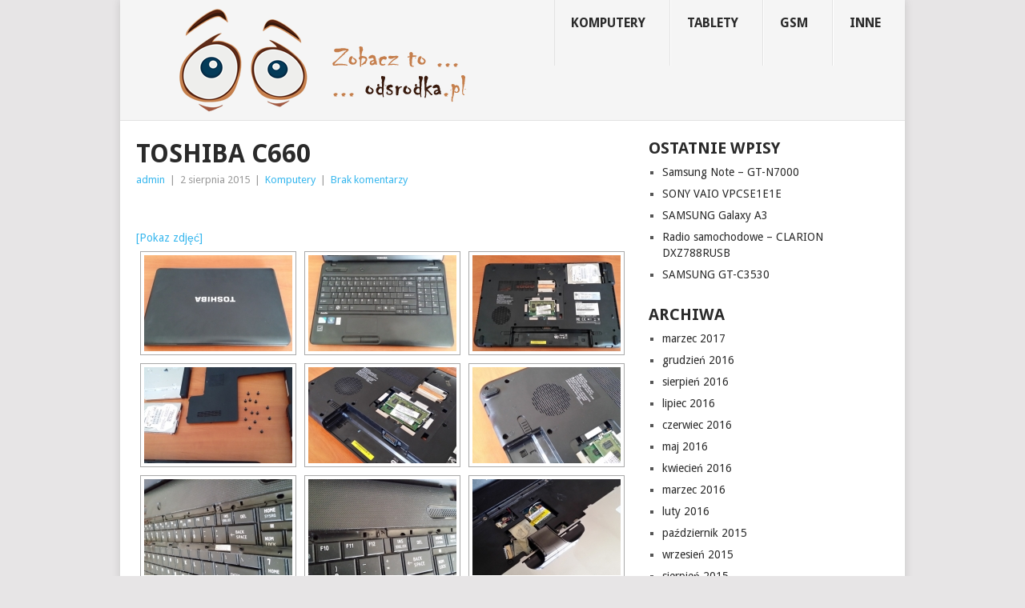

--- FILE ---
content_type: text/html; charset=UTF-8
request_url: http://odsrodka.pl/toshiba-c660/
body_size: 14838
content:
<!DOCTYPE html>
<html dir="ltr" lang="pl-PL" prefix="og: https://ogp.me/ns#">
<head>
<meta charset="UTF-8">
<meta name="viewport" content="width=device-width, initial-scale=1">
<link rel="profile" href="http://gmpg.org/xfn/11">
<link rel="pingback" href="http://odsrodka.pl/xmlrpc.php">
<title>TOSHIBA C660 | Zobacz to od środka ...</title>

		<!-- All in One SEO 4.7.4.1 - aioseo.com -->
		<meta name="robots" content="max-image-preview:large" />
		<link rel="canonical" href="http://odsrodka.pl/toshiba-c660/" />
		<meta name="generator" content="All in One SEO (AIOSEO) 4.7.4.1" />
		<meta property="og:locale" content="pl_PL" />
		<meta property="og:site_name" content="Zobacz to od środka ... |" />
		<meta property="og:type" content="article" />
		<meta property="og:title" content="TOSHIBA C660 | Zobacz to od środka ..." />
		<meta property="og:url" content="http://odsrodka.pl/toshiba-c660/" />
		<meta property="article:published_time" content="2015-08-02T07:12:40+00:00" />
		<meta property="article:modified_time" content="2015-08-02T07:12:40+00:00" />
		<meta name="twitter:card" content="summary" />
		<meta name="twitter:title" content="TOSHIBA C660 | Zobacz to od środka ..." />
		<meta name="google" content="nositelinkssearchbox" />
		<script type="application/ld+json" class="aioseo-schema">
			{"@context":"https:\/\/schema.org","@graph":[{"@type":"Article","@id":"http:\/\/odsrodka.pl\/toshiba-c660\/#article","name":"TOSHIBA C660 | Zobacz to od \u015brodka ...","headline":"TOSHIBA C660","author":{"@id":"http:\/\/odsrodka.pl\/author\/admin\/#author"},"publisher":{"@id":"http:\/\/odsrodka.pl\/#organization"},"image":{"@type":"ImageObject","url":"http:\/\/odsrodka.pl\/wp-content\/uploads\/2015\/08\/20140314_110633-Medium.jpg","width":1365,"height":768},"datePublished":"2015-08-02T09:12:40+02:00","dateModified":"2015-08-02T09:12:40+02:00","inLanguage":"pl-PL","mainEntityOfPage":{"@id":"http:\/\/odsrodka.pl\/toshiba-c660\/#webpage"},"isPartOf":{"@id":"http:\/\/odsrodka.pl\/toshiba-c660\/#webpage"},"articleSection":"Komputery, Laptop, TOSHIBA, TOSHIBA C660"},{"@type":"BreadcrumbList","@id":"http:\/\/odsrodka.pl\/toshiba-c660\/#breadcrumblist","itemListElement":[{"@type":"ListItem","@id":"http:\/\/odsrodka.pl\/#listItem","position":1,"name":"Dom","item":"http:\/\/odsrodka.pl\/","nextItem":"http:\/\/odsrodka.pl\/toshiba-c660\/#listItem"},{"@type":"ListItem","@id":"http:\/\/odsrodka.pl\/toshiba-c660\/#listItem","position":2,"name":"TOSHIBA C660","previousItem":"http:\/\/odsrodka.pl\/#listItem"}]},{"@type":"Organization","@id":"http:\/\/odsrodka.pl\/#organization","name":"Zobacz to od \u015brodka ...","url":"http:\/\/odsrodka.pl\/"},{"@type":"Person","@id":"http:\/\/odsrodka.pl\/author\/admin\/#author","url":"http:\/\/odsrodka.pl\/author\/admin\/","name":"admin","image":{"@type":"ImageObject","@id":"http:\/\/odsrodka.pl\/toshiba-c660\/#authorImage","url":"http:\/\/0.gravatar.com\/avatar\/f86af8eae7aea39716ca782ace3f7895?s=96&d=mm&r=g","width":96,"height":96,"caption":"admin"}},{"@type":"WebPage","@id":"http:\/\/odsrodka.pl\/toshiba-c660\/#webpage","url":"http:\/\/odsrodka.pl\/toshiba-c660\/","name":"TOSHIBA C660 | Zobacz to od \u015brodka ...","inLanguage":"pl-PL","isPartOf":{"@id":"http:\/\/odsrodka.pl\/#website"},"breadcrumb":{"@id":"http:\/\/odsrodka.pl\/toshiba-c660\/#breadcrumblist"},"author":{"@id":"http:\/\/odsrodka.pl\/author\/admin\/#author"},"creator":{"@id":"http:\/\/odsrodka.pl\/author\/admin\/#author"},"image":{"@type":"ImageObject","url":"http:\/\/odsrodka.pl\/wp-content\/uploads\/2015\/08\/20140314_110633-Medium.jpg","@id":"http:\/\/odsrodka.pl\/toshiba-c660\/#mainImage","width":1365,"height":768},"primaryImageOfPage":{"@id":"http:\/\/odsrodka.pl\/toshiba-c660\/#mainImage"},"datePublished":"2015-08-02T09:12:40+02:00","dateModified":"2015-08-02T09:12:40+02:00"},{"@type":"WebSite","@id":"http:\/\/odsrodka.pl\/#website","url":"http:\/\/odsrodka.pl\/","name":"Zobacz to od \u015brodka ...","inLanguage":"pl-PL","publisher":{"@id":"http:\/\/odsrodka.pl\/#organization"}}]}
		</script>
		<!-- All in One SEO -->

<link rel='dns-prefetch' href='//fonts.googleapis.com' />
<link rel="alternate" type="application/rss+xml" title="Zobacz to od środka ... &raquo; Kanał z wpisami" href="http://odsrodka.pl/feed/" />
<link rel="alternate" type="application/rss+xml" title="Zobacz to od środka ... &raquo; Kanał z komentarzami" href="http://odsrodka.pl/comments/feed/" />
<link rel="alternate" type="application/rss+xml" title="Zobacz to od środka ... &raquo; TOSHIBA C660 Kanał z komentarzami" href="http://odsrodka.pl/toshiba-c660/feed/" />
<script type="text/javascript">
/* <![CDATA[ */
window._wpemojiSettings = {"baseUrl":"https:\/\/s.w.org\/images\/core\/emoji\/15.0.3\/72x72\/","ext":".png","svgUrl":"https:\/\/s.w.org\/images\/core\/emoji\/15.0.3\/svg\/","svgExt":".svg","source":{"concatemoji":"http:\/\/odsrodka.pl\/wp-includes\/js\/wp-emoji-release.min.js?ver=480dcbff742051e18574b7ed9cea1f0d"}};
/*! This file is auto-generated */
!function(i,n){var o,s,e;function c(e){try{var t={supportTests:e,timestamp:(new Date).valueOf()};sessionStorage.setItem(o,JSON.stringify(t))}catch(e){}}function p(e,t,n){e.clearRect(0,0,e.canvas.width,e.canvas.height),e.fillText(t,0,0);var t=new Uint32Array(e.getImageData(0,0,e.canvas.width,e.canvas.height).data),r=(e.clearRect(0,0,e.canvas.width,e.canvas.height),e.fillText(n,0,0),new Uint32Array(e.getImageData(0,0,e.canvas.width,e.canvas.height).data));return t.every(function(e,t){return e===r[t]})}function u(e,t,n){switch(t){case"flag":return n(e,"\ud83c\udff3\ufe0f\u200d\u26a7\ufe0f","\ud83c\udff3\ufe0f\u200b\u26a7\ufe0f")?!1:!n(e,"\ud83c\uddfa\ud83c\uddf3","\ud83c\uddfa\u200b\ud83c\uddf3")&&!n(e,"\ud83c\udff4\udb40\udc67\udb40\udc62\udb40\udc65\udb40\udc6e\udb40\udc67\udb40\udc7f","\ud83c\udff4\u200b\udb40\udc67\u200b\udb40\udc62\u200b\udb40\udc65\u200b\udb40\udc6e\u200b\udb40\udc67\u200b\udb40\udc7f");case"emoji":return!n(e,"\ud83d\udc26\u200d\u2b1b","\ud83d\udc26\u200b\u2b1b")}return!1}function f(e,t,n){var r="undefined"!=typeof WorkerGlobalScope&&self instanceof WorkerGlobalScope?new OffscreenCanvas(300,150):i.createElement("canvas"),a=r.getContext("2d",{willReadFrequently:!0}),o=(a.textBaseline="top",a.font="600 32px Arial",{});return e.forEach(function(e){o[e]=t(a,e,n)}),o}function t(e){var t=i.createElement("script");t.src=e,t.defer=!0,i.head.appendChild(t)}"undefined"!=typeof Promise&&(o="wpEmojiSettingsSupports",s=["flag","emoji"],n.supports={everything:!0,everythingExceptFlag:!0},e=new Promise(function(e){i.addEventListener("DOMContentLoaded",e,{once:!0})}),new Promise(function(t){var n=function(){try{var e=JSON.parse(sessionStorage.getItem(o));if("object"==typeof e&&"number"==typeof e.timestamp&&(new Date).valueOf()<e.timestamp+604800&&"object"==typeof e.supportTests)return e.supportTests}catch(e){}return null}();if(!n){if("undefined"!=typeof Worker&&"undefined"!=typeof OffscreenCanvas&&"undefined"!=typeof URL&&URL.createObjectURL&&"undefined"!=typeof Blob)try{var e="postMessage("+f.toString()+"("+[JSON.stringify(s),u.toString(),p.toString()].join(",")+"));",r=new Blob([e],{type:"text/javascript"}),a=new Worker(URL.createObjectURL(r),{name:"wpTestEmojiSupports"});return void(a.onmessage=function(e){c(n=e.data),a.terminate(),t(n)})}catch(e){}c(n=f(s,u,p))}t(n)}).then(function(e){for(var t in e)n.supports[t]=e[t],n.supports.everything=n.supports.everything&&n.supports[t],"flag"!==t&&(n.supports.everythingExceptFlag=n.supports.everythingExceptFlag&&n.supports[t]);n.supports.everythingExceptFlag=n.supports.everythingExceptFlag&&!n.supports.flag,n.DOMReady=!1,n.readyCallback=function(){n.DOMReady=!0}}).then(function(){return e}).then(function(){var e;n.supports.everything||(n.readyCallback(),(e=n.source||{}).concatemoji?t(e.concatemoji):e.wpemoji&&e.twemoji&&(t(e.twemoji),t(e.wpemoji)))}))}((window,document),window._wpemojiSettings);
/* ]]> */
</script>
<style id='wp-emoji-styles-inline-css' type='text/css'>

	img.wp-smiley, img.emoji {
		display: inline !important;
		border: none !important;
		box-shadow: none !important;
		height: 1em !important;
		width: 1em !important;
		margin: 0 0.07em !important;
		vertical-align: -0.1em !important;
		background: none !important;
		padding: 0 !important;
	}
</style>
<link rel='stylesheet' id='wp-block-library-css' href='http://odsrodka.pl/wp-includes/css/dist/block-library/style.min.css?ver=480dcbff742051e18574b7ed9cea1f0d' type='text/css' media='all' />
<style id='classic-theme-styles-inline-css' type='text/css'>
/*! This file is auto-generated */
.wp-block-button__link{color:#fff;background-color:#32373c;border-radius:9999px;box-shadow:none;text-decoration:none;padding:calc(.667em + 2px) calc(1.333em + 2px);font-size:1.125em}.wp-block-file__button{background:#32373c;color:#fff;text-decoration:none}
</style>
<style id='global-styles-inline-css' type='text/css'>
:root{--wp--preset--aspect-ratio--square: 1;--wp--preset--aspect-ratio--4-3: 4/3;--wp--preset--aspect-ratio--3-4: 3/4;--wp--preset--aspect-ratio--3-2: 3/2;--wp--preset--aspect-ratio--2-3: 2/3;--wp--preset--aspect-ratio--16-9: 16/9;--wp--preset--aspect-ratio--9-16: 9/16;--wp--preset--color--black: #000000;--wp--preset--color--cyan-bluish-gray: #abb8c3;--wp--preset--color--white: #ffffff;--wp--preset--color--pale-pink: #f78da7;--wp--preset--color--vivid-red: #cf2e2e;--wp--preset--color--luminous-vivid-orange: #ff6900;--wp--preset--color--luminous-vivid-amber: #fcb900;--wp--preset--color--light-green-cyan: #7bdcb5;--wp--preset--color--vivid-green-cyan: #00d084;--wp--preset--color--pale-cyan-blue: #8ed1fc;--wp--preset--color--vivid-cyan-blue: #0693e3;--wp--preset--color--vivid-purple: #9b51e0;--wp--preset--gradient--vivid-cyan-blue-to-vivid-purple: linear-gradient(135deg,rgba(6,147,227,1) 0%,rgb(155,81,224) 100%);--wp--preset--gradient--light-green-cyan-to-vivid-green-cyan: linear-gradient(135deg,rgb(122,220,180) 0%,rgb(0,208,130) 100%);--wp--preset--gradient--luminous-vivid-amber-to-luminous-vivid-orange: linear-gradient(135deg,rgba(252,185,0,1) 0%,rgba(255,105,0,1) 100%);--wp--preset--gradient--luminous-vivid-orange-to-vivid-red: linear-gradient(135deg,rgba(255,105,0,1) 0%,rgb(207,46,46) 100%);--wp--preset--gradient--very-light-gray-to-cyan-bluish-gray: linear-gradient(135deg,rgb(238,238,238) 0%,rgb(169,184,195) 100%);--wp--preset--gradient--cool-to-warm-spectrum: linear-gradient(135deg,rgb(74,234,220) 0%,rgb(151,120,209) 20%,rgb(207,42,186) 40%,rgb(238,44,130) 60%,rgb(251,105,98) 80%,rgb(254,248,76) 100%);--wp--preset--gradient--blush-light-purple: linear-gradient(135deg,rgb(255,206,236) 0%,rgb(152,150,240) 100%);--wp--preset--gradient--blush-bordeaux: linear-gradient(135deg,rgb(254,205,165) 0%,rgb(254,45,45) 50%,rgb(107,0,62) 100%);--wp--preset--gradient--luminous-dusk: linear-gradient(135deg,rgb(255,203,112) 0%,rgb(199,81,192) 50%,rgb(65,88,208) 100%);--wp--preset--gradient--pale-ocean: linear-gradient(135deg,rgb(255,245,203) 0%,rgb(182,227,212) 50%,rgb(51,167,181) 100%);--wp--preset--gradient--electric-grass: linear-gradient(135deg,rgb(202,248,128) 0%,rgb(113,206,126) 100%);--wp--preset--gradient--midnight: linear-gradient(135deg,rgb(2,3,129) 0%,rgb(40,116,252) 100%);--wp--preset--font-size--small: 13px;--wp--preset--font-size--medium: 20px;--wp--preset--font-size--large: 36px;--wp--preset--font-size--x-large: 42px;--wp--preset--spacing--20: 0.44rem;--wp--preset--spacing--30: 0.67rem;--wp--preset--spacing--40: 1rem;--wp--preset--spacing--50: 1.5rem;--wp--preset--spacing--60: 2.25rem;--wp--preset--spacing--70: 3.38rem;--wp--preset--spacing--80: 5.06rem;--wp--preset--shadow--natural: 6px 6px 9px rgba(0, 0, 0, 0.2);--wp--preset--shadow--deep: 12px 12px 50px rgba(0, 0, 0, 0.4);--wp--preset--shadow--sharp: 6px 6px 0px rgba(0, 0, 0, 0.2);--wp--preset--shadow--outlined: 6px 6px 0px -3px rgba(255, 255, 255, 1), 6px 6px rgba(0, 0, 0, 1);--wp--preset--shadow--crisp: 6px 6px 0px rgba(0, 0, 0, 1);}:where(.is-layout-flex){gap: 0.5em;}:where(.is-layout-grid){gap: 0.5em;}body .is-layout-flex{display: flex;}.is-layout-flex{flex-wrap: wrap;align-items: center;}.is-layout-flex > :is(*, div){margin: 0;}body .is-layout-grid{display: grid;}.is-layout-grid > :is(*, div){margin: 0;}:where(.wp-block-columns.is-layout-flex){gap: 2em;}:where(.wp-block-columns.is-layout-grid){gap: 2em;}:where(.wp-block-post-template.is-layout-flex){gap: 1.25em;}:where(.wp-block-post-template.is-layout-grid){gap: 1.25em;}.has-black-color{color: var(--wp--preset--color--black) !important;}.has-cyan-bluish-gray-color{color: var(--wp--preset--color--cyan-bluish-gray) !important;}.has-white-color{color: var(--wp--preset--color--white) !important;}.has-pale-pink-color{color: var(--wp--preset--color--pale-pink) !important;}.has-vivid-red-color{color: var(--wp--preset--color--vivid-red) !important;}.has-luminous-vivid-orange-color{color: var(--wp--preset--color--luminous-vivid-orange) !important;}.has-luminous-vivid-amber-color{color: var(--wp--preset--color--luminous-vivid-amber) !important;}.has-light-green-cyan-color{color: var(--wp--preset--color--light-green-cyan) !important;}.has-vivid-green-cyan-color{color: var(--wp--preset--color--vivid-green-cyan) !important;}.has-pale-cyan-blue-color{color: var(--wp--preset--color--pale-cyan-blue) !important;}.has-vivid-cyan-blue-color{color: var(--wp--preset--color--vivid-cyan-blue) !important;}.has-vivid-purple-color{color: var(--wp--preset--color--vivid-purple) !important;}.has-black-background-color{background-color: var(--wp--preset--color--black) !important;}.has-cyan-bluish-gray-background-color{background-color: var(--wp--preset--color--cyan-bluish-gray) !important;}.has-white-background-color{background-color: var(--wp--preset--color--white) !important;}.has-pale-pink-background-color{background-color: var(--wp--preset--color--pale-pink) !important;}.has-vivid-red-background-color{background-color: var(--wp--preset--color--vivid-red) !important;}.has-luminous-vivid-orange-background-color{background-color: var(--wp--preset--color--luminous-vivid-orange) !important;}.has-luminous-vivid-amber-background-color{background-color: var(--wp--preset--color--luminous-vivid-amber) !important;}.has-light-green-cyan-background-color{background-color: var(--wp--preset--color--light-green-cyan) !important;}.has-vivid-green-cyan-background-color{background-color: var(--wp--preset--color--vivid-green-cyan) !important;}.has-pale-cyan-blue-background-color{background-color: var(--wp--preset--color--pale-cyan-blue) !important;}.has-vivid-cyan-blue-background-color{background-color: var(--wp--preset--color--vivid-cyan-blue) !important;}.has-vivid-purple-background-color{background-color: var(--wp--preset--color--vivid-purple) !important;}.has-black-border-color{border-color: var(--wp--preset--color--black) !important;}.has-cyan-bluish-gray-border-color{border-color: var(--wp--preset--color--cyan-bluish-gray) !important;}.has-white-border-color{border-color: var(--wp--preset--color--white) !important;}.has-pale-pink-border-color{border-color: var(--wp--preset--color--pale-pink) !important;}.has-vivid-red-border-color{border-color: var(--wp--preset--color--vivid-red) !important;}.has-luminous-vivid-orange-border-color{border-color: var(--wp--preset--color--luminous-vivid-orange) !important;}.has-luminous-vivid-amber-border-color{border-color: var(--wp--preset--color--luminous-vivid-amber) !important;}.has-light-green-cyan-border-color{border-color: var(--wp--preset--color--light-green-cyan) !important;}.has-vivid-green-cyan-border-color{border-color: var(--wp--preset--color--vivid-green-cyan) !important;}.has-pale-cyan-blue-border-color{border-color: var(--wp--preset--color--pale-cyan-blue) !important;}.has-vivid-cyan-blue-border-color{border-color: var(--wp--preset--color--vivid-cyan-blue) !important;}.has-vivid-purple-border-color{border-color: var(--wp--preset--color--vivid-purple) !important;}.has-vivid-cyan-blue-to-vivid-purple-gradient-background{background: var(--wp--preset--gradient--vivid-cyan-blue-to-vivid-purple) !important;}.has-light-green-cyan-to-vivid-green-cyan-gradient-background{background: var(--wp--preset--gradient--light-green-cyan-to-vivid-green-cyan) !important;}.has-luminous-vivid-amber-to-luminous-vivid-orange-gradient-background{background: var(--wp--preset--gradient--luminous-vivid-amber-to-luminous-vivid-orange) !important;}.has-luminous-vivid-orange-to-vivid-red-gradient-background{background: var(--wp--preset--gradient--luminous-vivid-orange-to-vivid-red) !important;}.has-very-light-gray-to-cyan-bluish-gray-gradient-background{background: var(--wp--preset--gradient--very-light-gray-to-cyan-bluish-gray) !important;}.has-cool-to-warm-spectrum-gradient-background{background: var(--wp--preset--gradient--cool-to-warm-spectrum) !important;}.has-blush-light-purple-gradient-background{background: var(--wp--preset--gradient--blush-light-purple) !important;}.has-blush-bordeaux-gradient-background{background: var(--wp--preset--gradient--blush-bordeaux) !important;}.has-luminous-dusk-gradient-background{background: var(--wp--preset--gradient--luminous-dusk) !important;}.has-pale-ocean-gradient-background{background: var(--wp--preset--gradient--pale-ocean) !important;}.has-electric-grass-gradient-background{background: var(--wp--preset--gradient--electric-grass) !important;}.has-midnight-gradient-background{background: var(--wp--preset--gradient--midnight) !important;}.has-small-font-size{font-size: var(--wp--preset--font-size--small) !important;}.has-medium-font-size{font-size: var(--wp--preset--font-size--medium) !important;}.has-large-font-size{font-size: var(--wp--preset--font-size--large) !important;}.has-x-large-font-size{font-size: var(--wp--preset--font-size--x-large) !important;}
:where(.wp-block-post-template.is-layout-flex){gap: 1.25em;}:where(.wp-block-post-template.is-layout-grid){gap: 1.25em;}
:where(.wp-block-columns.is-layout-flex){gap: 2em;}:where(.wp-block-columns.is-layout-grid){gap: 2em;}
:root :where(.wp-block-pullquote){font-size: 1.5em;line-height: 1.6;}
</style>
<link rel='stylesheet' id='point-style-css' href='http://odsrodka.pl/wp-content/themes/point/style.css?ver=480dcbff742051e18574b7ed9cea1f0d' type='text/css' media='all' />
<style id='point-style-inline-css' type='text/css'>

        a:hover, .menu .current-menu-item > a, .menu .current-menu-item, .current-menu-ancestor > a.sf-with-ul, .current-menu-ancestor, footer .textwidget a, .single_post a, #commentform a, .copyrights a:hover, a, footer .widget li a:hover, .menu > li:hover > a, .single_post .post-info a, .post-info a, .readMore a, .reply a, .fn a, .carousel a:hover, .single_post .related-posts a:hover, .sidebar.c-4-12 .textwidget a, footer .textwidget a, .sidebar.c-4-12 a:hover, .title a:hover, .trending-articles li a:hover { color: #38b7ee; }
        .nav-previous a, .nav-next a, .sub-menu, #commentform input#submit, .tagcloud a, #tabber ul.tabs li a.selected, .featured-cat, .mts-subscribe input[type='submit'], .pagination a, .widget .wpt_widget_content #tags-tab-content ul li a, .latestPost-review-wrapper, .pagination .dots, .primary-navigation #wpmm-megamenu .wpmm-posts .wpmm-pagination a, #wpmm-megamenu .review-total-only { background: #38b7ee; color: #fff; } .header-button { background: #38B7EE; } #logo a { color: ##555; }
			
</style>
<link rel='stylesheet' id='theme-slug-fonts-css' href='//fonts.googleapis.com/css?family=Droid+Sans%3A400%2C700' type='text/css' media='all' />
<script type="text/javascript" src="http://odsrodka.pl/wp-includes/js/jquery/jquery.min.js?ver=3.7.1" id="jquery-core-js"></script>
<script type="text/javascript" src="http://odsrodka.pl/wp-includes/js/jquery/jquery-migrate.min.js?ver=3.4.1" id="jquery-migrate-js"></script>
<link rel="https://api.w.org/" href="http://odsrodka.pl/wp-json/" /><link rel="alternate" title="JSON" type="application/json" href="http://odsrodka.pl/wp-json/wp/v2/posts/1622" /><link rel="EditURI" type="application/rsd+xml" title="RSD" href="http://odsrodka.pl/xmlrpc.php?rsd" />

<link rel='shortlink' href='http://odsrodka.pl/?p=1622' />
<link rel="alternate" title="oEmbed (JSON)" type="application/json+oembed" href="http://odsrodka.pl/wp-json/oembed/1.0/embed?url=http%3A%2F%2Fodsrodka.pl%2Ftoshiba-c660%2F" />
<link rel="alternate" title="oEmbed (XML)" type="text/xml+oembed" href="http://odsrodka.pl/wp-json/oembed/1.0/embed?url=http%3A%2F%2Fodsrodka.pl%2Ftoshiba-c660%2F&#038;format=xml" />
<!-- WordPress Most Popular --><script type="text/javascript">/* <![CDATA[ */ jQuery.post("http://odsrodka.pl/wp-admin/admin-ajax.php", { action: "wmp_update", id: 1622, token: "f4a88692e6" }); /* ]]> */</script><!-- /WordPress Most Popular --><style type="text/css" id="custom-background-css">
body.custom-background { background-color: ##e7e5e6; }
</style>
	</head>

<body id="blog" class="post-template-default single single-post postid-1622 single-format-standard custom-background">
<div class="main-container">

	
	<header id="masthead" class="site-header" role="banner">
		<div class="site-branding">
												<h2 id="logo" class="image-logo" itemprop="headline">
						<a href="http://odsrodka.pl"><img src="http://odsrodka.pl/wp-content/uploads/2015/07/logoc.png" alt="Zobacz to od środka &#8230;"></a>
					</h2><!-- END #logo -->
										
			<a href="#" id="pull" class="toggle-mobile-menu">Menu</a>
			<div class="primary-navigation">
				<nav id="navigation" class="mobile-menu-wrapper" role="navigation">
											<ul id="menu-glowne" class="menu clearfix"><li id="menu-item-799" class="menu-item menu-item-type-taxonomy menu-item-object-category current-post-ancestor current-menu-parent current-post-parent"><a href="http://odsrodka.pl/category/komputery/">Komputery<br /><span class="sub"></span></a></li>
<li id="menu-item-910" class="menu-item menu-item-type-taxonomy menu-item-object-category"><a href="http://odsrodka.pl/category/tablety/">Tablety<br /><span class="sub"></span></a></li>
<li id="menu-item-9" class="menu-item menu-item-type-taxonomy menu-item-object-category"><a href="http://odsrodka.pl/category/gsm/">GSM<br /><span class="sub"></span></a></li>
<li id="menu-item-10" class="menu-item menu-item-type-taxonomy menu-item-object-category"><a href="http://odsrodka.pl/category/inne/">Inne<br /><span class="sub"></span></a></li>
</ul>									</nav><!-- #navigation -->
			</div><!-- .primary-navigation -->
		</div><!-- .site-branding -->

	</header><!-- #masthead -->

		
		<div id="page" class="single">
	<div class="content">
		<!-- Start Article -->
		<article class="article">		
							<div id="post-1622" class="post post-1622 type-post status-publish format-standard has-post-thumbnail hentry category-komputery tag-laptop tag-toshiba tag-toshiba-c660">
					<div class="single_post">
						<header>
							<!-- Start Title -->
							<h1 class="title single-title">TOSHIBA C660</h1>
							<!-- End Title -->
							<!-- Start Post Meta -->
							<div class="post-info"><span class="theauthor"><a href="http://odsrodka.pl/author/admin/" title="Wpisy od admin" rel="author">admin</a></span> | <span class="thetime">2 sierpnia 2015</span> | <span class="thecategory"><a href="http://odsrodka.pl/category/komputery/" rel="category tag">Komputery</a></span> | <span class="thecomment"><a href="http://odsrodka.pl/toshiba-c660/#respond">Brak komentarzy</a></span></div>
							<!-- End Post Meta -->
						</header>
						<!-- Start Content -->
						<div class="post-single-content box mark-links">
														<p><!-- index.php -->
<div
	class="ngg-galleryoverview
	 ngg-ajax-pagination-none	"
	id="ngg-gallery-7b5cf9a1c9fbd00c67e55e65d33228cb-1">

		<div class="slideshowlink">
		<a href='http://odsrodka.pl/toshiba-c660/nggallery/slideshow'>[Pokaz zdjęć]</a>
		
	</div>
			<!-- Thumbnails -->
				<div id="ngg-image-0" class="ngg-gallery-thumbnail-box" 
											>
						<div class="ngg-gallery-thumbnail">
			<a href="http://odsrodka.pl/wp-content/gallery/toshiba-c660/20140314_105342-Medium.jpg"
				title=""
				data-src="http://odsrodka.pl/wp-content/gallery/toshiba-c660/20140314_105342-Medium.jpg"
				data-thumbnail="http://odsrodka.pl/wp-content/gallery/toshiba-c660/thumbs/thumbs_20140314_105342-Medium.jpg"
				data-image-id="589"
				data-title="TOSHIBA C660"
				data-description=""
				data-image-slug="20140314_105342-medium-jpg"
				class="ngg-fancybox" rel="7b5cf9a1c9fbd00c67e55e65d33228cb">
				<img
					title="TOSHIBA C660"
					alt="TOSHIBA C660"
					src="http://odsrodka.pl/wp-content/gallery/toshiba-c660/thumbs/thumbs_20140314_105342-Medium.jpg"
					width="185"
					height="120"
					style="max-width:100%;"
				/>
			</a>
		</div>
							</div> 
			
		
				<div id="ngg-image-1" class="ngg-gallery-thumbnail-box" 
											>
						<div class="ngg-gallery-thumbnail">
			<a href="http://odsrodka.pl/wp-content/gallery/toshiba-c660/20140314_105356-Medium.jpg"
				title=""
				data-src="http://odsrodka.pl/wp-content/gallery/toshiba-c660/20140314_105356-Medium.jpg"
				data-thumbnail="http://odsrodka.pl/wp-content/gallery/toshiba-c660/thumbs/thumbs_20140314_105356-Medium.jpg"
				data-image-id="590"
				data-title="TOSHIBA C660"
				data-description=""
				data-image-slug="20140314_105356-medium-jpg"
				class="ngg-fancybox" rel="7b5cf9a1c9fbd00c67e55e65d33228cb">
				<img
					title="TOSHIBA C660"
					alt="TOSHIBA C660"
					src="http://odsrodka.pl/wp-content/gallery/toshiba-c660/thumbs/thumbs_20140314_105356-Medium.jpg"
					width="185"
					height="120"
					style="max-width:100%;"
				/>
			</a>
		</div>
							</div> 
			
		
				<div id="ngg-image-2" class="ngg-gallery-thumbnail-box" 
											>
						<div class="ngg-gallery-thumbnail">
			<a href="http://odsrodka.pl/wp-content/gallery/toshiba-c660/20140314_105501-Medium.jpg"
				title=""
				data-src="http://odsrodka.pl/wp-content/gallery/toshiba-c660/20140314_105501-Medium.jpg"
				data-thumbnail="http://odsrodka.pl/wp-content/gallery/toshiba-c660/thumbs/thumbs_20140314_105501-Medium.jpg"
				data-image-id="591"
				data-title="TOSHIBA C660"
				data-description=""
				data-image-slug="20140314_105501-medium-jpg"
				class="ngg-fancybox" rel="7b5cf9a1c9fbd00c67e55e65d33228cb">
				<img
					title="TOSHIBA C660"
					alt="TOSHIBA C660"
					src="http://odsrodka.pl/wp-content/gallery/toshiba-c660/thumbs/thumbs_20140314_105501-Medium.jpg"
					width="185"
					height="120"
					style="max-width:100%;"
				/>
			</a>
		</div>
							</div> 
			
		
				<div id="ngg-image-3" class="ngg-gallery-thumbnail-box" 
											>
						<div class="ngg-gallery-thumbnail">
			<a href="http://odsrodka.pl/wp-content/gallery/toshiba-c660/20140314_110127-Medium.jpg"
				title=""
				data-src="http://odsrodka.pl/wp-content/gallery/toshiba-c660/20140314_110127-Medium.jpg"
				data-thumbnail="http://odsrodka.pl/wp-content/gallery/toshiba-c660/thumbs/thumbs_20140314_110127-Medium.jpg"
				data-image-id="593"
				data-title="TOSHIBA C660"
				data-description=""
				data-image-slug="20140314_110127-medium-jpg"
				class="ngg-fancybox" rel="7b5cf9a1c9fbd00c67e55e65d33228cb">
				<img
					title="TOSHIBA C660"
					alt="TOSHIBA C660"
					src="http://odsrodka.pl/wp-content/gallery/toshiba-c660/thumbs/thumbs_20140314_110127-Medium.jpg"
					width="185"
					height="120"
					style="max-width:100%;"
				/>
			</a>
		</div>
							</div> 
			
		
				<div id="ngg-image-4" class="ngg-gallery-thumbnail-box" 
											>
						<div class="ngg-gallery-thumbnail">
			<a href="http://odsrodka.pl/wp-content/gallery/toshiba-c660/20140314_110135-Medium.jpg"
				title=""
				data-src="http://odsrodka.pl/wp-content/gallery/toshiba-c660/20140314_110135-Medium.jpg"
				data-thumbnail="http://odsrodka.pl/wp-content/gallery/toshiba-c660/thumbs/thumbs_20140314_110135-Medium.jpg"
				data-image-id="594"
				data-title="TOSHIBA C660"
				data-description=""
				data-image-slug="20140314_110135-medium-jpg"
				class="ngg-fancybox" rel="7b5cf9a1c9fbd00c67e55e65d33228cb">
				<img
					title="TOSHIBA C660"
					alt="TOSHIBA C660"
					src="http://odsrodka.pl/wp-content/gallery/toshiba-c660/thumbs/thumbs_20140314_110135-Medium.jpg"
					width="185"
					height="120"
					style="max-width:100%;"
				/>
			</a>
		</div>
							</div> 
			
		
				<div id="ngg-image-5" class="ngg-gallery-thumbnail-box" 
											>
						<div class="ngg-gallery-thumbnail">
			<a href="http://odsrodka.pl/wp-content/gallery/toshiba-c660/20140314_110146-Medium.jpg"
				title=""
				data-src="http://odsrodka.pl/wp-content/gallery/toshiba-c660/20140314_110146-Medium.jpg"
				data-thumbnail="http://odsrodka.pl/wp-content/gallery/toshiba-c660/thumbs/thumbs_20140314_110146-Medium.jpg"
				data-image-id="595"
				data-title="TOSHIBA C660"
				data-description=""
				data-image-slug="20140314_110146-medium-jpg"
				class="ngg-fancybox" rel="7b5cf9a1c9fbd00c67e55e65d33228cb">
				<img
					title="TOSHIBA C660"
					alt="TOSHIBA C660"
					src="http://odsrodka.pl/wp-content/gallery/toshiba-c660/thumbs/thumbs_20140314_110146-Medium.jpg"
					width="185"
					height="120"
					style="max-width:100%;"
				/>
			</a>
		</div>
							</div> 
			
		
				<div id="ngg-image-6" class="ngg-gallery-thumbnail-box" 
											>
						<div class="ngg-gallery-thumbnail">
			<a href="http://odsrodka.pl/wp-content/gallery/toshiba-c660/20140314_110226-Medium.jpg"
				title=""
				data-src="http://odsrodka.pl/wp-content/gallery/toshiba-c660/20140314_110226-Medium.jpg"
				data-thumbnail="http://odsrodka.pl/wp-content/gallery/toshiba-c660/thumbs/thumbs_20140314_110226-Medium.jpg"
				data-image-id="596"
				data-title="TOSHIBA C660"
				data-description=""
				data-image-slug="20140314_110226-medium-jpg"
				class="ngg-fancybox" rel="7b5cf9a1c9fbd00c67e55e65d33228cb">
				<img
					title="TOSHIBA C660"
					alt="TOSHIBA C660"
					src="http://odsrodka.pl/wp-content/gallery/toshiba-c660/thumbs/thumbs_20140314_110226-Medium.jpg"
					width="185"
					height="120"
					style="max-width:100%;"
				/>
			</a>
		</div>
							</div> 
			
		
				<div id="ngg-image-7" class="ngg-gallery-thumbnail-box" 
											>
						<div class="ngg-gallery-thumbnail">
			<a href="http://odsrodka.pl/wp-content/gallery/toshiba-c660/20140314_110340-Medium.jpg"
				title=""
				data-src="http://odsrodka.pl/wp-content/gallery/toshiba-c660/20140314_110340-Medium.jpg"
				data-thumbnail="http://odsrodka.pl/wp-content/gallery/toshiba-c660/thumbs/thumbs_20140314_110340-Medium.jpg"
				data-image-id="599"
				data-title="TOSHIBA C660"
				data-description=""
				data-image-slug="20140314_110340-medium-jpg"
				class="ngg-fancybox" rel="7b5cf9a1c9fbd00c67e55e65d33228cb">
				<img
					title="TOSHIBA C660"
					alt="TOSHIBA C660"
					src="http://odsrodka.pl/wp-content/gallery/toshiba-c660/thumbs/thumbs_20140314_110340-Medium.jpg"
					width="185"
					height="120"
					style="max-width:100%;"
				/>
			</a>
		</div>
							</div> 
			
		
				<div id="ngg-image-8" class="ngg-gallery-thumbnail-box" 
											>
						<div class="ngg-gallery-thumbnail">
			<a href="http://odsrodka.pl/wp-content/gallery/toshiba-c660/20140314_110353-Medium.jpg"
				title=""
				data-src="http://odsrodka.pl/wp-content/gallery/toshiba-c660/20140314_110353-Medium.jpg"
				data-thumbnail="http://odsrodka.pl/wp-content/gallery/toshiba-c660/thumbs/thumbs_20140314_110353-Medium.jpg"
				data-image-id="600"
				data-title="TOSHIBA C660"
				data-description=""
				data-image-slug="20140314_110353-medium-jpg"
				class="ngg-fancybox" rel="7b5cf9a1c9fbd00c67e55e65d33228cb">
				<img
					title="TOSHIBA C660"
					alt="TOSHIBA C660"
					src="http://odsrodka.pl/wp-content/gallery/toshiba-c660/thumbs/thumbs_20140314_110353-Medium.jpg"
					width="185"
					height="120"
					style="max-width:100%;"
				/>
			</a>
		</div>
							</div> 
			
		
				<div id="ngg-image-9" class="ngg-gallery-thumbnail-box" 
											>
						<div class="ngg-gallery-thumbnail">
			<a href="http://odsrodka.pl/wp-content/gallery/toshiba-c660/20140314_110435-Medium.jpg"
				title=""
				data-src="http://odsrodka.pl/wp-content/gallery/toshiba-c660/20140314_110435-Medium.jpg"
				data-thumbnail="http://odsrodka.pl/wp-content/gallery/toshiba-c660/thumbs/thumbs_20140314_110435-Medium.jpg"
				data-image-id="601"
				data-title="TOSHIBA C660"
				data-description=""
				data-image-slug="20140314_110435-medium-jpg"
				class="ngg-fancybox" rel="7b5cf9a1c9fbd00c67e55e65d33228cb">
				<img
					title="TOSHIBA C660"
					alt="TOSHIBA C660"
					src="http://odsrodka.pl/wp-content/gallery/toshiba-c660/thumbs/thumbs_20140314_110435-Medium.jpg"
					width="185"
					height="120"
					style="max-width:100%;"
				/>
			</a>
		</div>
							</div> 
			
		
				<div id="ngg-image-10" class="ngg-gallery-thumbnail-box" 
											>
						<div class="ngg-gallery-thumbnail">
			<a href="http://odsrodka.pl/wp-content/gallery/toshiba-c660/20140314_110633-Medium.jpg"
				title=""
				data-src="http://odsrodka.pl/wp-content/gallery/toshiba-c660/20140314_110633-Medium.jpg"
				data-thumbnail="http://odsrodka.pl/wp-content/gallery/toshiba-c660/thumbs/thumbs_20140314_110633-Medium.jpg"
				data-image-id="602"
				data-title="TOSHIBA C660"
				data-description=""
				data-image-slug="20140314_110633-medium-jpg"
				class="ngg-fancybox" rel="7b5cf9a1c9fbd00c67e55e65d33228cb">
				<img
					title="TOSHIBA C660"
					alt="TOSHIBA C660"
					src="http://odsrodka.pl/wp-content/gallery/toshiba-c660/thumbs/thumbs_20140314_110633-Medium.jpg"
					width="185"
					height="120"
					style="max-width:100%;"
				/>
			</a>
		</div>
							</div> 
			
		
				<div id="ngg-image-11" class="ngg-gallery-thumbnail-box" 
											>
						<div class="ngg-gallery-thumbnail">
			<a href="http://odsrodka.pl/wp-content/gallery/toshiba-c660/20140314_110643-Medium.jpg"
				title=""
				data-src="http://odsrodka.pl/wp-content/gallery/toshiba-c660/20140314_110643-Medium.jpg"
				data-thumbnail="http://odsrodka.pl/wp-content/gallery/toshiba-c660/thumbs/thumbs_20140314_110643-Medium.jpg"
				data-image-id="603"
				data-title="TOSHIBA C660"
				data-description=""
				data-image-slug="20140314_110643-medium-jpg"
				class="ngg-fancybox" rel="7b5cf9a1c9fbd00c67e55e65d33228cb">
				<img
					title="TOSHIBA C660"
					alt="TOSHIBA C660"
					src="http://odsrodka.pl/wp-content/gallery/toshiba-c660/thumbs/thumbs_20140314_110643-Medium.jpg"
					width="185"
					height="120"
					style="max-width:100%;"
				/>
			</a>
		</div>
							</div> 
			
		
				<div id="ngg-image-12" class="ngg-gallery-thumbnail-box" 
											>
						<div class="ngg-gallery-thumbnail">
			<a href="http://odsrodka.pl/wp-content/gallery/toshiba-c660/20140314_110652-Medium.jpg"
				title=""
				data-src="http://odsrodka.pl/wp-content/gallery/toshiba-c660/20140314_110652-Medium.jpg"
				data-thumbnail="http://odsrodka.pl/wp-content/gallery/toshiba-c660/thumbs/thumbs_20140314_110652-Medium.jpg"
				data-image-id="604"
				data-title="TOSHIBA C660"
				data-description=""
				data-image-slug="20140314_110652-medium-jpg"
				class="ngg-fancybox" rel="7b5cf9a1c9fbd00c67e55e65d33228cb">
				<img
					title="TOSHIBA C660"
					alt="TOSHIBA C660"
					src="http://odsrodka.pl/wp-content/gallery/toshiba-c660/thumbs/thumbs_20140314_110652-Medium.jpg"
					width="185"
					height="120"
					style="max-width:100%;"
				/>
			</a>
		</div>
							</div> 
			
		
				<div id="ngg-image-13" class="ngg-gallery-thumbnail-box" 
											>
						<div class="ngg-gallery-thumbnail">
			<a href="http://odsrodka.pl/wp-content/gallery/toshiba-c660/20140314_110702-Medium.jpg"
				title=""
				data-src="http://odsrodka.pl/wp-content/gallery/toshiba-c660/20140314_110702-Medium.jpg"
				data-thumbnail="http://odsrodka.pl/wp-content/gallery/toshiba-c660/thumbs/thumbs_20140314_110702-Medium.jpg"
				data-image-id="605"
				data-title="TOSHIBA C660"
				data-description=""
				data-image-slug="20140314_110702-medium-jpg"
				class="ngg-fancybox" rel="7b5cf9a1c9fbd00c67e55e65d33228cb">
				<img
					title="TOSHIBA C660"
					alt="TOSHIBA C660"
					src="http://odsrodka.pl/wp-content/gallery/toshiba-c660/thumbs/thumbs_20140314_110702-Medium.jpg"
					width="185"
					height="120"
					style="max-width:100%;"
				/>
			</a>
		</div>
							</div> 
			
		
				<div id="ngg-image-14" class="ngg-gallery-thumbnail-box" 
											>
						<div class="ngg-gallery-thumbnail">
			<a href="http://odsrodka.pl/wp-content/gallery/toshiba-c660/20140314_110740-Medium.jpg"
				title=""
				data-src="http://odsrodka.pl/wp-content/gallery/toshiba-c660/20140314_110740-Medium.jpg"
				data-thumbnail="http://odsrodka.pl/wp-content/gallery/toshiba-c660/thumbs/thumbs_20140314_110740-Medium.jpg"
				data-image-id="606"
				data-title="TOSHIBA C660"
				data-description=""
				data-image-slug="20140314_110740-medium-jpg"
				class="ngg-fancybox" rel="7b5cf9a1c9fbd00c67e55e65d33228cb">
				<img
					title="TOSHIBA C660"
					alt="TOSHIBA C660"
					src="http://odsrodka.pl/wp-content/gallery/toshiba-c660/thumbs/thumbs_20140314_110740-Medium.jpg"
					width="185"
					height="120"
					style="max-width:100%;"
				/>
			</a>
		</div>
							</div> 
			
		
				<div id="ngg-image-15" class="ngg-gallery-thumbnail-box" 
											>
						<div class="ngg-gallery-thumbnail">
			<a href="http://odsrodka.pl/wp-content/gallery/toshiba-c660/20140314_110747-Medium.jpg"
				title=""
				data-src="http://odsrodka.pl/wp-content/gallery/toshiba-c660/20140314_110747-Medium.jpg"
				data-thumbnail="http://odsrodka.pl/wp-content/gallery/toshiba-c660/thumbs/thumbs_20140314_110747-Medium.jpg"
				data-image-id="607"
				data-title="TOSHIBA C660"
				data-description=""
				data-image-slug="20140314_110747-medium-jpg"
				class="ngg-fancybox" rel="7b5cf9a1c9fbd00c67e55e65d33228cb">
				<img
					title="TOSHIBA C660"
					alt="TOSHIBA C660"
					src="http://odsrodka.pl/wp-content/gallery/toshiba-c660/thumbs/thumbs_20140314_110747-Medium.jpg"
					width="185"
					height="120"
					style="max-width:100%;"
				/>
			</a>
		</div>
							</div> 
			
		
				<div id="ngg-image-16" class="ngg-gallery-thumbnail-box" 
											>
						<div class="ngg-gallery-thumbnail">
			<a href="http://odsrodka.pl/wp-content/gallery/toshiba-c660/20140314_110832-Medium.jpg"
				title=""
				data-src="http://odsrodka.pl/wp-content/gallery/toshiba-c660/20140314_110832-Medium.jpg"
				data-thumbnail="http://odsrodka.pl/wp-content/gallery/toshiba-c660/thumbs/thumbs_20140314_110832-Medium.jpg"
				data-image-id="608"
				data-title="TOSHIBA C660"
				data-description=""
				data-image-slug="20140314_110832-medium-jpg"
				class="ngg-fancybox" rel="7b5cf9a1c9fbd00c67e55e65d33228cb">
				<img
					title="TOSHIBA C660"
					alt="TOSHIBA C660"
					src="http://odsrodka.pl/wp-content/gallery/toshiba-c660/thumbs/thumbs_20140314_110832-Medium.jpg"
					width="185"
					height="120"
					style="max-width:100%;"
				/>
			</a>
		</div>
							</div> 
			
		
				<div id="ngg-image-17" class="ngg-gallery-thumbnail-box" 
											>
						<div class="ngg-gallery-thumbnail">
			<a href="http://odsrodka.pl/wp-content/gallery/toshiba-c660/20140314_111318-Medium.jpg"
				title=""
				data-src="http://odsrodka.pl/wp-content/gallery/toshiba-c660/20140314_111318-Medium.jpg"
				data-thumbnail="http://odsrodka.pl/wp-content/gallery/toshiba-c660/thumbs/thumbs_20140314_111318-Medium.jpg"
				data-image-id="611"
				data-title="TOSHIBA C660"
				data-description=""
				data-image-slug="20140314_111318-medium-jpg"
				class="ngg-fancybox" rel="7b5cf9a1c9fbd00c67e55e65d33228cb">
				<img
					title="TOSHIBA C660"
					alt="TOSHIBA C660"
					src="http://odsrodka.pl/wp-content/gallery/toshiba-c660/thumbs/thumbs_20140314_111318-Medium.jpg"
					width="185"
					height="120"
					style="max-width:100%;"
				/>
			</a>
		</div>
							</div> 
			
		
		
		<!-- Pagination -->
		<div class='ngg-clear'></div>	</div>
</p>

<script type="text/javascript">
jQuery(document).ready(function($) {
	$.post('http://odsrodka.pl/wp-admin/admin-ajax.php', {action: 'wpt_view_count', id: '1622'});
});
</script>														 
															<!-- Start Tags -->
								<div class="tags"><span class="tagtext">Tags:</span><a href="http://odsrodka.pl/tag/laptop/" rel="tag">Laptop</a>, <a href="http://odsrodka.pl/tag/toshiba/" rel="tag">TOSHIBA</a>, <a href="http://odsrodka.pl/tag/toshiba-c660/" rel="tag">TOSHIBA C660</a></div>
								<!-- End Tags -->
													</div>
						<!-- End Content -->
							
							<!-- Start Related Posts -->
							<div class="related-posts"><h3>Related Posts</h3><div class="postauthor-top"><ul>								<li class=" rpexcerpt1 ">
									<a rel="nofollow" class="relatedthumb" href="http://odsrodka.pl/compaq-615/" rel="bookmark" title="Compaq 615">
										<span class="rthumb">
																							<img width="60" height="57" src="http://odsrodka.pl/wp-content/uploads/2015/07/IMG_0387-Medium-60x57.jpg" class="attachment-widgetthumb size-widgetthumb wp-post-image" alt="Compaq 615" title="" decoding="async" srcset="http://odsrodka.pl/wp-content/uploads/2015/07/IMG_0387-Medium-60x57.jpg 60w, http://odsrodka.pl/wp-content/uploads/2015/07/IMG_0387-Medium-140x130.jpg 140w" sizes="(max-width: 60px) 100vw, 60px" />																					</span>
										<span>
											Compaq 615										</span>
									</a>
									<div class="meta">
										<a href="http://odsrodka.pl/compaq-615/#respond" rel="nofollow">Brak komentarzy</a> | <span class="thetime">lip 21, 2015</span>
									</div> <!--end .entry-meta-->
								</li>
																								<li class=" rpexcerpt2 last">
									<a rel="nofollow" class="relatedthumb" href="http://odsrodka.pl/sony-vaio-vpcse1e1e/" rel="bookmark" title="SONY VAIO VPCSE1E1E">
										<span class="rthumb">
																							<img width="60" height="57" src="http://odsrodka.pl/wp-content/uploads/2017/03/20170208_142717-Large-60x57.jpg" class="attachment-widgetthumb size-widgetthumb wp-post-image" alt="" title="" decoding="async" srcset="http://odsrodka.pl/wp-content/uploads/2017/03/20170208_142717-Large-60x57.jpg 60w, http://odsrodka.pl/wp-content/uploads/2017/03/20170208_142717-Large-140x130.jpg 140w" sizes="(max-width: 60px) 100vw, 60px" />																					</span>
										<span>
											SONY VAIO VPCSE1E1E										</span>
									</a>
									<div class="meta">
										<a href="http://odsrodka.pl/sony-vaio-vpcse1e1e/#respond" rel="nofollow">Brak komentarzy</a> | <span class="thetime">mar 23, 2017</span>
									</div> <!--end .entry-meta-->
								</li>
																								<li class=" rpexcerpt3 ">
									<a rel="nofollow" class="relatedthumb" href="http://odsrodka.pl/acer-ms2346/" rel="bookmark" title="ACER Aspire MS2346">
										<span class="rthumb">
																							<img width="60" height="57" src="http://odsrodka.pl/wp-content/uploads/2015/07/IMG_1737-Medium-60x57.jpg" class="attachment-widgetthumb size-widgetthumb wp-post-image" alt="ACER MS2346" title="" decoding="async" srcset="http://odsrodka.pl/wp-content/uploads/2015/07/IMG_1737-Medium-60x57.jpg 60w, http://odsrodka.pl/wp-content/uploads/2015/07/IMG_1737-Medium-140x130.jpg 140w" sizes="(max-width: 60px) 100vw, 60px" />																					</span>
										<span>
											ACER Aspire MS2346										</span>
									</a>
									<div class="meta">
										<a href="http://odsrodka.pl/acer-ms2346/#respond" rel="nofollow">Brak komentarzy</a> | <span class="thetime">lip 15, 2015</span>
									</div> <!--end .entry-meta-->
								</li>
																								<li class="last rpexcerpt4 last">
									<a rel="nofollow" class="relatedthumb" href="http://odsrodka.pl/sony-vaio-pcg-61111/" rel="bookmark" title="SONY VAIO PCG-61111">
										<span class="rthumb">
																							<img width="60" height="57" src="http://odsrodka.pl/wp-content/uploads/2015/07/20140412_104707-Medium-60x57.jpg" class="attachment-widgetthumb size-widgetthumb wp-post-image" alt="SONY VAIO PCG-61111" title="" decoding="async" loading="lazy" srcset="http://odsrodka.pl/wp-content/uploads/2015/07/20140412_104707-Medium-60x57.jpg 60w, http://odsrodka.pl/wp-content/uploads/2015/07/20140412_104707-Medium-140x130.jpg 140w" sizes="(max-width: 60px) 100vw, 60px" />																					</span>
										<span>
											SONY VAIO PCG-61111										</span>
									</a>
									<div class="meta">
										<a href="http://odsrodka.pl/sony-vaio-pcg-61111/#respond" rel="nofollow">Brak komentarzy</a> | <span class="thetime">lip 19, 2015</span>
									</div> <!--end .entry-meta-->
								</li>
																</ul></div></div>							<!-- End Related Posts -->
						  
						  
					</div>
				</div>
				
<!-- You can start editing here. -->
			<div class="bordersperator2"></div>
	<div id="commentsAdd">
		<div id="respond" class="box m-t-6">
				<div id="respond" class="comment-respond">
		<h3 id="reply-title" class="comment-reply-title"><h4><span>Add a Comment</span></h4></h4> <small><a rel="nofollow" id="cancel-comment-reply-link" href="/toshiba-c660/#respond" style="display:none;">Anuluj pisanie odpowiedzi</a></small></h3><form action="http://odsrodka.pl/wp-comments-post.php" method="post" id="commentform" class="comment-form" novalidate><p class="comment-notes"><span id="email-notes">Twój adres e-mail nie zostanie opublikowany.</span> <span class="required-field-message">Wymagane pola są oznaczone <span class="required">*</span></span></p><p class="comment-form-comment"><label for="comment">Comment:<span class="required">*</span></label><textarea id="comment" name="comment" cols="45" rows="5" aria-required="true"></textarea></p><p class="comment-form-author"><label for="author">Name:<span class="required">*</span></label><input id="author" name="author" type="text" value="" size="30" /></p>
<p class="comment-form-email"><label for="email">Email Address:<span class="required">*</span></label><input id="email" name="email" type="text" value="" size="30" /></p>
<p class="comment-form-url"><label for="url">Website:</label><input id="url" name="url" type="text" value="" size="30" /></p>
<p class="comment-form-cookies-consent"><input id="wp-comment-cookies-consent" name="wp-comment-cookies-consent" type="checkbox" value="yes" /> <label for="wp-comment-cookies-consent">Zapamiętaj moje dane w tej przeglądarce podczas pisania kolejnych komentarzy.</label></p>
<p class="aiowps-captcha hide-when-displaying-tfa-input"><label for="aiowps-captcha-answer">Podaj wynik (liczba):</label><div class="aiowps-captcha-equation hide-when-displaying-tfa-input"><strong>19 &#8722; sześć = <input type="hidden" name="aiowps-captcha-string-info" class="aiowps-captcha-string-info" value="dm95t0ew7n" /><input type="hidden" name="aiowps-captcha-temp-string" class="aiowps-captcha-temp-string" value="1769817951" /><input type="text" size="2" class="aiowps-captcha-answer" name="aiowps-captcha-answer" value="" autocomplete="off" /></strong></div></p><p class="form-submit"><input name="submit" type="submit" id="submit" class="submit" value="Add Comment" /> <input type='hidden' name='comment_post_ID' value='1622' id='comment_post_ID' />
<input type='hidden' name='comment_parent' id='comment_parent' value='0' />
</p></form>	</div><!-- #respond -->
			</div>
	</div>
					</article>
		<!-- End Article -->
		<!-- Start Sidebar -->
		
<aside class="sidebar c-4-12">
	<div id="sidebars" class="sidebar">
		<div class="sidebar_list">
			
		<aside id="recent-posts-2" class="widget widget_recent_entries">
		<h3 class="widget-title">Ostatnie wpisy</h3>
		<ul>
											<li>
					<a href="http://odsrodka.pl/samsung-note-gt-n7000/">Samsung Note &#8211; GT-N7000</a>
									</li>
											<li>
					<a href="http://odsrodka.pl/sony-vaio-vpcse1e1e/">SONY VAIO VPCSE1E1E</a>
									</li>
											<li>
					<a href="http://odsrodka.pl/samsung-galaxy-a3/">SAMSUNG Galaxy A3</a>
									</li>
											<li>
					<a href="http://odsrodka.pl/radio-samochodowe-clarion-dxz788rusb/">Radio samochodowe &#8211; CLARION DXZ788RUSB</a>
									</li>
											<li>
					<a href="http://odsrodka.pl/samsung-gt-c3530/">SAMSUNG GT-C3530</a>
									</li>
					</ul>

		</aside><aside id="archives-2" class="widget widget_archive"><h3 class="widget-title">Archiwa</h3>
			<ul>
					<li><a href='http://odsrodka.pl/2017/03/'>marzec 2017</a></li>
	<li><a href='http://odsrodka.pl/2016/12/'>grudzień 2016</a></li>
	<li><a href='http://odsrodka.pl/2016/08/'>sierpień 2016</a></li>
	<li><a href='http://odsrodka.pl/2016/07/'>lipiec 2016</a></li>
	<li><a href='http://odsrodka.pl/2016/06/'>czerwiec 2016</a></li>
	<li><a href='http://odsrodka.pl/2016/05/'>maj 2016</a></li>
	<li><a href='http://odsrodka.pl/2016/04/'>kwiecień 2016</a></li>
	<li><a href='http://odsrodka.pl/2016/03/'>marzec 2016</a></li>
	<li><a href='http://odsrodka.pl/2016/02/'>luty 2016</a></li>
	<li><a href='http://odsrodka.pl/2015/10/'>październik 2015</a></li>
	<li><a href='http://odsrodka.pl/2015/09/'>wrzesień 2015</a></li>
	<li><a href='http://odsrodka.pl/2015/08/'>sierpień 2015</a></li>
	<li><a href='http://odsrodka.pl/2015/07/'>lipiec 2015</a></li>
			</ul>

			</aside><aside id="linkcat-0" class="widget widget_links"><h3 class="widget-title">Zakładki</h3>
	<ul class='xoxo blogroll'>
<li><a href="http://skapski.pl" rel="noopener" title="Autoryzowany serwis Rado, Omega, Tag Heuer, Longines" target="_blank">Autoryzowany zegarmistrz</a></li>
<li><a href="http://szyszlandia.pl" rel="noopener" title="Szkółka roślin &#8211; byliny, trawy, krzewy." target="_blank">Szkółka traw, bylin i pnączy</a></li>
<li><a href="http://tasmyspinajace.pl" rel="noopener" title="Taśmy spinające, poliestrowe &#8211; bandujące. Hurt, detal. Sklep internetowy" target="_blank">Taśmy poliestrowe tkane</a></li>

	</ul>
</aside>
<aside id="tag_cloud-3" class="widget widget_tag_cloud"><h3 class="widget-title">Tagi</h3><div class="tagcloud"><a href="http://odsrodka.pl/tag/3g/" class="tag-cloud-link tag-link-170 tag-link-position-1" style="font-size: 8pt;" aria-label="3G (1 element)">3G</a>
<a href="http://odsrodka.pl/tag/15/" class="tag-cloud-link tag-link-190 tag-link-position-2" style="font-size: 8pt;" aria-label="15 (1 element)">15</a>
<a href="http://odsrodka.pl/tag/acer/" class="tag-cloud-link tag-link-60 tag-link-position-3" style="font-size: 14.461538461538pt;" aria-label="ACER (3 elementy)">ACER</a>
<a href="http://odsrodka.pl/tag/aspire-one/" class="tag-cloud-link tag-link-61 tag-link-position-4" style="font-size: 11.876923076923pt;" aria-label="Aspire ONE (2 elementy)">Aspire ONE</a>
<a href="http://odsrodka.pl/tag/asus-k75v/" class="tag-cloud-link tag-link-221 tag-link-position-5" style="font-size: 8pt;" aria-label="ASUS K75V (1 element)">ASUS K75V</a>
<a href="http://odsrodka.pl/tag/dsl/" class="tag-cloud-link tag-link-227 tag-link-position-6" style="font-size: 8pt;" aria-label="DSL (1 element)">DSL</a>
<a href="http://odsrodka.pl/tag/e15t4/" class="tag-cloud-link tag-link-189 tag-link-position-7" style="font-size: 8pt;" aria-label="E15T4 (1 element)">E15T4</a>
<a href="http://odsrodka.pl/tag/emachines/" class="tag-cloud-link tag-link-188 tag-link-position-8" style="font-size: 8pt;" aria-label="EMACHINES (1 element)">EMACHINES</a>
<a href="http://odsrodka.pl/tag/fc/" class="tag-cloud-link tag-link-53 tag-link-position-9" style="font-size: 11.876923076923pt;" aria-label="FC (2 elementy)">FC</a>
<a href="http://odsrodka.pl/tag/frequency/" class="tag-cloud-link tag-link-184 tag-link-position-10" style="font-size: 8pt;" aria-label="frequency (1 element)">frequency</a>
<a href="http://odsrodka.pl/tag/frequency-counter/" class="tag-cloud-link tag-link-54 tag-link-position-11" style="font-size: 11.876923076923pt;" aria-label="frequency counter (2 elementy)">frequency counter</a>
<a href="http://odsrodka.pl/tag/ghost-finder/" class="tag-cloud-link tag-link-203 tag-link-position-12" style="font-size: 8pt;" aria-label="Ghost Finder (1 element)">Ghost Finder</a>
<a href="http://odsrodka.pl/tag/gsm/" class="tag-cloud-link tag-link-26 tag-link-position-13" style="font-size: 11.876923076923pt;" aria-label="GSM (2 elementy)">GSM</a>
<a href="http://odsrodka.pl/tag/gy-560/" class="tag-cloud-link tag-link-49 tag-link-position-14" style="font-size: 11.876923076923pt;" aria-label="GY-560 (2 elementy)">GY-560</a>
<a href="http://odsrodka.pl/tag/gy560/" class="tag-cloud-link tag-link-50 tag-link-position-15" style="font-size: 11.876923076923pt;" aria-label="GY560 (2 elementy)">GY560</a>
<a href="http://odsrodka.pl/tag/hp/" class="tag-cloud-link tag-link-129 tag-link-position-16" style="font-size: 11.876923076923pt;" aria-label="HP (2 elementy)">HP</a>
<a href="http://odsrodka.pl/tag/laptop/" class="tag-cloud-link tag-link-85 tag-link-position-17" style="font-size: 22pt;" aria-label="Laptop (8 elementów)">Laptop</a>
<a href="http://odsrodka.pl/tag/lcd/" class="tag-cloud-link tag-link-148 tag-link-position-18" style="font-size: 11.876923076923pt;" aria-label="lcd (2 elementy)">lcd</a>
<a href="http://odsrodka.pl/tag/linksys/" class="tag-cloud-link tag-link-228 tag-link-position-19" style="font-size: 8pt;" aria-label="Linksys (1 element)">Linksys</a>
<a href="http://odsrodka.pl/tag/miernik/" class="tag-cloud-link tag-link-51 tag-link-position-20" style="font-size: 11.876923076923pt;" aria-label="miernik (2 elementy)">miernik</a>
<a href="http://odsrodka.pl/tag/miernik-czestotliwosci/" class="tag-cloud-link tag-link-52 tag-link-position-21" style="font-size: 11.876923076923pt;" aria-label="miernik częstotliwości (2 elementy)">miernik częstotliwości</a>
<a href="http://odsrodka.pl/tag/miernik-natezenia/" class="tag-cloud-link tag-link-207 tag-link-position-22" style="font-size: 8pt;" aria-label="miernik natężenia (1 element)">miernik natężenia</a>
<a href="http://odsrodka.pl/tag/monitor/" class="tag-cloud-link tag-link-147 tag-link-position-23" style="font-size: 11.876923076923pt;" aria-label="monitor (2 elementy)">monitor</a>
<a href="http://odsrodka.pl/tag/nawigacja/" class="tag-cloud-link tag-link-213 tag-link-position-24" style="font-size: 8pt;" aria-label="Nawigacja (1 element)">Nawigacja</a>
<a href="http://odsrodka.pl/tag/netbook/" class="tag-cloud-link tag-link-63 tag-link-position-25" style="font-size: 14.461538461538pt;" aria-label="netbook (3 elementy)">netbook</a>
<a href="http://odsrodka.pl/tag/nomad-p5220/" class="tag-cloud-link tag-link-215 tag-link-position-26" style="font-size: 8pt;" aria-label="Nomad P5220 (1 element)">Nomad P5220</a>
<a href="http://odsrodka.pl/tag/pentagram/" class="tag-cloud-link tag-link-214 tag-link-position-27" style="font-size: 8pt;" aria-label="Pentagram (1 element)">Pentagram</a>
<a href="http://odsrodka.pl/tag/programator/" class="tag-cloud-link tag-link-176 tag-link-position-28" style="font-size: 8pt;" aria-label="Programator (1 element)">Programator</a>
<a href="http://odsrodka.pl/tag/programator-uniwersalny/" class="tag-cloud-link tag-link-177 tag-link-position-29" style="font-size: 8pt;" aria-label="programator uniwersalny (1 element)">programator uniwersalny</a>
<a href="http://odsrodka.pl/tag/radio/" class="tag-cloud-link tag-link-208 tag-link-position-30" style="font-size: 11.876923076923pt;" aria-label="radio (2 elementy)">radio</a>
<a href="http://odsrodka.pl/tag/router/" class="tag-cloud-link tag-link-171 tag-link-position-31" style="font-size: 14.461538461538pt;" aria-label="Router (3 elementy)">Router</a>
<a href="http://odsrodka.pl/tag/samsung/" class="tag-cloud-link tag-link-27 tag-link-position-32" style="font-size: 20.923076923077pt;" aria-label="Samsung (7 elementów)">Samsung</a>
<a href="http://odsrodka.pl/tag/sgp311/" class="tag-cloud-link tag-link-219 tag-link-position-33" style="font-size: 8pt;" aria-label="SGP311 (1 element)">SGP311</a>
<a href="http://odsrodka.pl/tag/sony/" class="tag-cloud-link tag-link-100 tag-link-position-34" style="font-size: 16.615384615385pt;" aria-label="SONY (4 elementy)">SONY</a>
<a href="http://odsrodka.pl/tag/tablet/" class="tag-cloud-link tag-link-79 tag-link-position-35" style="font-size: 16.615384615385pt;" aria-label="tablet (4 elementy)">tablet</a>
<a href="http://odsrodka.pl/tag/top-853/" class="tag-cloud-link tag-link-179 tag-link-position-36" style="font-size: 8pt;" aria-label="TOP 853 (1 element)">TOP 853</a>
<a href="http://odsrodka.pl/tag/top853/" class="tag-cloud-link tag-link-178 tag-link-position-37" style="font-size: 8pt;" aria-label="TOP853 (1 element)">TOP853</a>
<a href="http://odsrodka.pl/tag/toshiba/" class="tag-cloud-link tag-link-91 tag-link-position-38" style="font-size: 11.876923076923pt;" aria-label="TOSHIBA (2 elementy)">TOSHIBA</a>
<a href="http://odsrodka.pl/tag/vaio/" class="tag-cloud-link tag-link-102 tag-link-position-39" style="font-size: 14.461538461538pt;" aria-label="VAIO (3 elementy)">VAIO</a>
<a href="http://odsrodka.pl/tag/vpccw1s1e/" class="tag-cloud-link tag-link-181 tag-link-position-40" style="font-size: 8pt;" aria-label="VPCCW1S1E (1 element)">VPCCW1S1E</a>
<a href="http://odsrodka.pl/tag/w-cz/" class="tag-cloud-link tag-link-205 tag-link-position-41" style="font-size: 8pt;" aria-label="w.cz. (1 element)">w.cz.</a>
<a href="http://odsrodka.pl/tag/wrt120n/" class="tag-cloud-link tag-link-229 tag-link-position-42" style="font-size: 8pt;" aria-label="WRT120N (1 element)">WRT120N</a>
<a href="http://odsrodka.pl/tag/wskaznik-pola/" class="tag-cloud-link tag-link-206 tag-link-position-43" style="font-size: 8pt;" aria-label="wskaźnik pola (1 element)">wskaźnik pola</a>
<a href="http://odsrodka.pl/tag/wykrywacz-podsluchow/" class="tag-cloud-link tag-link-204 tag-link-position-44" style="font-size: 8pt;" aria-label="wykrywacz podsłuchów (1 element)">wykrywacz podsłuchów</a>
<a href="http://odsrodka.pl/tag/xperia/" class="tag-cloud-link tag-link-218 tag-link-position-45" style="font-size: 8pt;" aria-label="XPERIA (1 element)">XPERIA</a></div>
</aside><aside id="wp_statsmechanic-2" class="widget widget_wp_statsmechanic"><h3 class="widget-title">Statystyki</h3><link rel='stylesheet' type='text/css' href='http://odsrodka.pl/wp-content/plugins/mechanic-visitor-counter/styles/css/default.css' /><div id='mvcwid' style='font-size:2; text-align:Left;color:;'>
	<div id="mvccount"><img src='http://odsrodka.pl/wp-content/plugins/mechanic-visitor-counter/styles/image/web/1.gif' alt='1'><img src='http://odsrodka.pl/wp-content/plugins/mechanic-visitor-counter/styles/image/web/3.gif' alt='3'><img src='http://odsrodka.pl/wp-content/plugins/mechanic-visitor-counter/styles/image/web/6.gif' alt='6'><img src='http://odsrodka.pl/wp-content/plugins/mechanic-visitor-counter/styles/image/web/5.gif' alt='5'><img src='http://odsrodka.pl/wp-content/plugins/mechanic-visitor-counter/styles/image/web/9.gif' alt='9'><img src='http://odsrodka.pl/wp-content/plugins/mechanic-visitor-counter/styles/image/web/2.gif' alt='2'></div>
	<div id="mvctable">
        	<table width='100%'>
                        <tr><td style='font-size:2; text-align:Left;color:;'><img src='http://odsrodka.pl/wp-content/plugins/mechanic-visitor-counter/counter/mvcvisit.png'> Visit Today : 2</td></tr>
                                                            <tr><td style='font-size:2; text-align:Left;color:;'><img src='http://odsrodka.pl/wp-content/plugins/mechanic-visitor-counter/counter/mvcyear.png'> This Year : 4101</td></tr>
            			            <tr><td style='font-size:2; text-align:Left;color:;'><img src='http://odsrodka.pl/wp-content/plugins/mechanic-visitor-counter/counter/mvctotal.png'> Total Visit : 136592</td></tr>
                                                            </table>
    	</div>
        		       
 </div> 
            </aside>		</div>
	</div><!--sidebars-->
</aside>
		<!-- End Sidebar -->
			</div><!-- .content -->
</div><!-- #page -->
<footer>
			<div class="carousel">
			<h3 class="frontTitle">
				<div class="latest">
					Inne				</div>
			</h3>
								<div class="excerpt">
						<a href="http://odsrodka.pl/radio-samochodowe-clarion-dxz788rusb/" title="Radio samochodowe &#8211; CLARION DXZ788RUSB" rel="nofollow" id="footer-thumbnail">
							<div>
								<div class="hover"><i class="point-icon icon-zoom-in"></i></div>
								 
									<img width="140" height="130" src="http://odsrodka.pl/wp-content/uploads/2016/12/20160309_104418-140x130.jpg" class="attachment-carousel size-carousel wp-post-image" alt="" title="" decoding="async" loading="lazy" srcset="http://odsrodka.pl/wp-content/uploads/2016/12/20160309_104418-140x130.jpg 140w, http://odsrodka.pl/wp-content/uploads/2016/12/20160309_104418-60x57.jpg 60w" sizes="(max-width: 140px) 100vw, 140px" />															</div>
							<p class="footer-title">
								<span class="featured-title">Radio samochodowe &#8211; CLARION DXZ788RUSB</span>
							</p>
						</a>
					</div><!--.post excerpt-->                
								<div class="excerpt">
						<a href="http://odsrodka.pl/tp-link-wa830re-range-extender/" title="TP-LINK WA830RE &#8211; Range Extender" rel="nofollow" id="footer-thumbnail">
							<div>
								<div class="hover"><i class="point-icon icon-zoom-in"></i></div>
								 
									<img width="140" height="130" src="http://odsrodka.pl/wp-content/uploads/2016/07/20160703_093733-Large-140x130.jpg" class="attachment-carousel size-carousel wp-post-image" alt="" title="" decoding="async" loading="lazy" srcset="http://odsrodka.pl/wp-content/uploads/2016/07/20160703_093733-Large-140x130.jpg 140w, http://odsrodka.pl/wp-content/uploads/2016/07/20160703_093733-Large-60x57.jpg 60w" sizes="(max-width: 140px) 100vw, 140px" />															</div>
							<p class="footer-title">
								<span class="featured-title">TP-LINK WA830RE &#8211; Range Extender</span>
							</p>
						</a>
					</div><!--.post excerpt-->                
								<div class="excerpt">
						<a href="http://odsrodka.pl/radiotelefon-motorola-gp-360/" title="Radiotelefon Motorola GP-360" rel="nofollow" id="footer-thumbnail">
							<div>
								<div class="hover"><i class="point-icon icon-zoom-in"></i></div>
								 
									<img width="140" height="130" src="http://odsrodka.pl/wp-content/uploads/2016/06/20151028_110528-140x130.jpg" class="attachment-carousel size-carousel wp-post-image" alt="Radiotelefon Motorola GP-360" title="" decoding="async" loading="lazy" srcset="http://odsrodka.pl/wp-content/uploads/2016/06/20151028_110528-140x130.jpg 140w, http://odsrodka.pl/wp-content/uploads/2016/06/20151028_110528-60x57.jpg 60w" sizes="(max-width: 140px) 100vw, 140px" />															</div>
							<p class="footer-title">
								<span class="featured-title">Radiotelefon Motorola GP-360</span>
							</p>
						</a>
					</div><!--.post excerpt-->                
								<div class="excerpt">
						<a href="http://odsrodka.pl/tester-zasilaczy-atx/" title="Tester zasilaczy ATX" rel="nofollow" id="footer-thumbnail">
							<div>
								<div class="hover"><i class="point-icon icon-zoom-in"></i></div>
								 
									<img width="140" height="130" src="http://odsrodka.pl/wp-content/uploads/2016/05/20160409_095853-140x130.jpg" class="attachment-carousel size-carousel wp-post-image" alt="Tester zasilaczy ATX" title="" decoding="async" loading="lazy" srcset="http://odsrodka.pl/wp-content/uploads/2016/05/20160409_095853-140x130.jpg 140w, http://odsrodka.pl/wp-content/uploads/2016/05/20160409_095853-60x57.jpg 60w" sizes="(max-width: 140px) 100vw, 140px" />															</div>
							<p class="footer-title">
								<span class="featured-title">Tester zasilaczy ATX</span>
							</p>
						</a>
					</div><!--.post excerpt-->                
								<div class="excerpt">
						<a href="http://odsrodka.pl/linksys-wrt120n/" title="Linksys WRT120N" rel="nofollow" id="footer-thumbnail">
							<div>
								<div class="hover"><i class="point-icon icon-zoom-in"></i></div>
								 
									<img width="140" height="130" src="http://odsrodka.pl/wp-content/uploads/2016/04/20150921_111624-e1460147900730-140x130.jpg" class="attachment-carousel size-carousel wp-post-image" alt="" title="" decoding="async" loading="lazy" srcset="http://odsrodka.pl/wp-content/uploads/2016/04/20150921_111624-e1460147900730-140x130.jpg 140w, http://odsrodka.pl/wp-content/uploads/2016/04/20150921_111624-e1460147900730-60x57.jpg 60w" sizes="(max-width: 140px) 100vw, 140px" />															</div>
							<p class="footer-title">
								<span class="featured-title">Linksys WRT120N</span>
							</p>
						</a>
					</div><!--.post excerpt-->                
								<div class="excerpt">
						<a href="http://odsrodka.pl/nawigacja-pentagram-nomad-p5220/" title="Nawigacja Pentagram Nomad P5220" rel="nofollow" id="footer-thumbnail">
							<div>
								<div class="hover"><i class="point-icon icon-zoom-in"></i></div>
								 
									<img width="140" height="130" src="http://odsrodka.pl/wp-content/uploads/2016/04/20151105_112847-140x130.jpg" class="attachment-carousel size-carousel wp-post-image" alt="Nawigacja Pentagram Nomad P5220" title="" decoding="async" loading="lazy" srcset="http://odsrodka.pl/wp-content/uploads/2016/04/20151105_112847-140x130.jpg 140w, http://odsrodka.pl/wp-content/uploads/2016/04/20151105_112847-60x57.jpg 60w" sizes="(max-width: 140px) 100vw, 140px" />															</div>
							<p class="footer-title">
								<span class="featured-title">Nawigacja Pentagram Nomad P5220</span>
							</p>
						</a>
					</div><!--.post excerpt-->                
			 
		</div>
	</footer><!--footer-->
<!--start copyrights-->
<div class="copyrights">
	<div class="row" id="copyright-note">
				<div class="copyright-left-text">Copyright &copy; 2026 <a href="http://odsrodka.pl" title="" rel="nofollow">Zobacz to od środka &#8230;</a>.</div>
		<div class="copyright-text">
			Wszelkie prawa zastrzeżone - odsrodka.pl - 2016		</div>
		<div class="footer-navigation">
							<ul class="menu">
					<li class="page_item page-item-5"><a href="http://odsrodka.pl/cookie-policy/">Ciasteczka</a></li>
				</ul>
					</div>
		<div class="top"><a href="#top" class="toplink"><i class="point-icon icon-up-dir"></i></a></div>
	</div>
</div>
<!--end copyrights-->
<link rel='stylesheet' id='ngg_trigger_buttons-css' href='http://odsrodka.pl/wp-content/plugins/nextgen-gallery/static/GalleryDisplay/trigger_buttons.css?ver=3.59.5' type='text/css' media='all' />
<link rel='stylesheet' id='fancybox-0-css' href='http://odsrodka.pl/wp-content/plugins/nextgen-gallery/static/Lightbox/fancybox/jquery.fancybox-1.3.4.css?ver=3.59.5' type='text/css' media='all' />
<link rel='stylesheet' id='fontawesome_v4_shim_style-css' href='http://odsrodka.pl/wp-content/plugins/nextgen-gallery/static/FontAwesome/css/v4-shims.min.css?ver=480dcbff742051e18574b7ed9cea1f0d' type='text/css' media='all' />
<link rel='stylesheet' id='fontawesome-css' href='http://odsrodka.pl/wp-content/plugins/nextgen-gallery/static/FontAwesome/css/all.min.css?ver=480dcbff742051e18574b7ed9cea1f0d' type='text/css' media='all' />
<link rel='stylesheet' id='nextgen_pagination_style-css' href='http://odsrodka.pl/wp-content/plugins/nextgen-gallery/static/GalleryDisplay/pagination_style.css?ver=3.59.5' type='text/css' media='all' />
<link rel='stylesheet' id='nextgen_basic_thumbnails_style-css' href='http://odsrodka.pl/wp-content/plugins/nextgen-gallery/static/Thumbnails/nextgen_basic_thumbnails.css?ver=3.59.5' type='text/css' media='all' />
<script type="text/javascript" src="http://odsrodka.pl/wp-content/themes/point/js/customscripts.js?ver=20120212" id="point-customscripts-js"></script>
<script type="text/javascript" src="http://odsrodka.pl/wp-includes/js/comment-reply.min.js?ver=480dcbff742051e18574b7ed9cea1f0d" id="comment-reply-js" async="async" data-wp-strategy="async"></script>
<script type="text/javascript" id="photocrati_ajax-js-extra">
/* <![CDATA[ */
var photocrati_ajax = {"url":"http:\/\/odsrodka.pl\/index.php?photocrati_ajax=1","rest_url":"http:\/\/odsrodka.pl\/wp-json\/","wp_home_url":"http:\/\/odsrodka.pl","wp_site_url":"http:\/\/odsrodka.pl","wp_root_url":"http:\/\/odsrodka.pl","wp_plugins_url":"http:\/\/odsrodka.pl\/wp-content\/plugins","wp_content_url":"http:\/\/odsrodka.pl\/wp-content","wp_includes_url":"http:\/\/odsrodka.pl\/wp-includes\/","ngg_param_slug":"nggallery","rest_nonce":"8e6f5392fe"};
/* ]]> */
</script>
<script type="text/javascript" src="http://odsrodka.pl/wp-content/plugins/nextgen-gallery/static/Legacy/ajax.min.js?ver=3.59.5" id="photocrati_ajax-js"></script>
<script type="text/javascript" id="ngg_common-js-extra">
/* <![CDATA[ */

var galleries = {};
galleries.gallery_7b5cf9a1c9fbd00c67e55e65d33228cb = {"ID":"7b5cf9a1c9fbd00c67e55e65d33228cb","album_ids":null,"container_ids":[21],"display":null,"display_settings":{"display_view":"default","images_per_page":"80","number_of_columns":"0","thumbnail_width":"185","thumbnail_height":"120","show_all_in_lightbox":"0","ajax_pagination":"0","use_imagebrowser_effect":"0","template":"","display_no_images_error":1,"disable_pagination":0,"show_slideshow_link":"1","slideshow_link_text":"[Pokaz zdj\u0119\u0107]","override_thumbnail_settings":"0","thumbnail_quality":"100","thumbnail_crop":"1","thumbnail_watermark":0,"ngg_triggers_display":"never","use_lightbox_effect":true,"_errors":[]},"display_type":"photocrati-nextgen_basic_thumbnails","effect_code":null,"entity_ids":[],"excluded_container_ids":[],"exclusions":[],"gallery_ids":null,"id":"7b5cf9a1c9fbd00c67e55e65d33228cb","ids":null,"image_ids":null,"images_list_count":null,"inner_content":null,"is_album_gallery":null,"maximum_entity_count":"500","order_by":"imagedate","order_direction":"ASC","returns":"included","skip_excluding_globally_excluded_images":null,"slug":null,"sortorder":[],"source":"galleries","src":null,"tag_ids":null,"tagcloud":null,"transient_id":null,"__defaults_set":true,"post_password":"","menu_order":0,"id_field":"ID","extras_post_id":0};
galleries.gallery_7b5cf9a1c9fbd00c67e55e65d33228cb.wordpress_page_root = "http:\/\/odsrodka.pl\/toshiba-c660\/";
var nextgen_lightbox_settings = {"static_path":"http:\/\/odsrodka.pl\/wp-content\/plugins\/nextgen-gallery\/static\/Lightbox\/{placeholder}","context":"nextgen_images"};
/* ]]> */
</script>
<script type="text/javascript" src="http://odsrodka.pl/wp-content/plugins/nextgen-gallery/static/GalleryDisplay/common.js?ver=3.59.5" id="ngg_common-js"></script>
<script type="text/javascript" id="ngg_common-js-after">
/* <![CDATA[ */
            var nggLastTimeoutVal = 1000;

            var nggRetryFailedImage = function(img) {
                setTimeout(function(){
                    img.src = img.src;
                }, nggLastTimeoutVal);

                nggLastTimeoutVal += 500;
            }
/* ]]> */
</script>
<script type="text/javascript" src="http://odsrodka.pl/wp-content/plugins/nextgen-gallery/static/Lightbox/lightbox_context.js?ver=3.59.5" id="ngg_lightbox_context-js"></script>
<script type="text/javascript" src="http://odsrodka.pl/wp-content/plugins/nextgen-gallery/static/Lightbox/fancybox/jquery.easing-1.3.pack.js?ver=3.59.5" id="fancybox-0-js"></script>
<script type="text/javascript" src="http://odsrodka.pl/wp-content/plugins/nextgen-gallery/static/Lightbox/fancybox/jquery.fancybox-1.3.4.pack.js?ver=3.59.5" id="fancybox-1-js"></script>
<script type="text/javascript" src="http://odsrodka.pl/wp-content/plugins/nextgen-gallery/static/Lightbox/fancybox/nextgen_fancybox_init.js?ver=3.59.5" id="fancybox-2-js"></script>
<script type="text/javascript" src="http://odsrodka.pl/wp-content/plugins/nextgen-gallery/static/FontAwesome/js/v4-shims.min.js?ver=5.3.1" id="fontawesome_v4_shim-js"></script>
<script type="text/javascript" defer crossorigin="anonymous" data-auto-replace-svg="false" data-keep-original-source="false" data-search-pseudo-elements src="http://odsrodka.pl/wp-content/plugins/nextgen-gallery/static/FontAwesome/js/all.min.js?ver=5.3.1" id="fontawesome-js"></script>
<script type="text/javascript" src="http://odsrodka.pl/wp-content/plugins/nextgen-gallery/static/Thumbnails/nextgen_basic_thumbnails.js?ver=3.59.5" id="nextgen_basic_thumbnails_script-js"></script>
</div><!-- main-container -->

</body>
</html>
